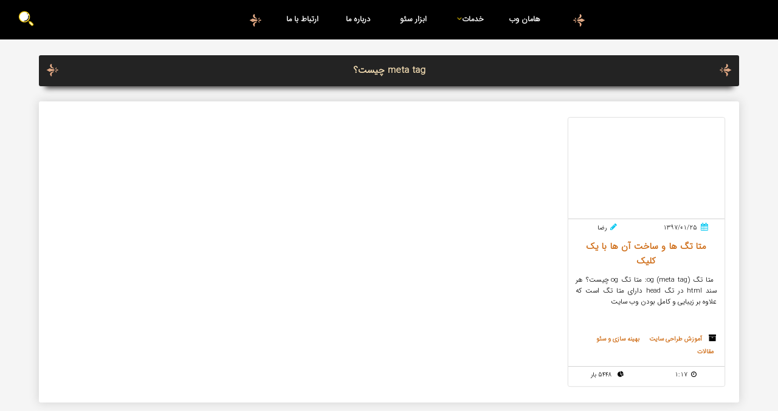

--- FILE ---
content_type: text/html; charset=UTF-8
request_url: https://hamanweb.ir/tag/meta-tag-%DA%86%DB%8C%D8%B3%D8%AA%D8%9F/
body_size: 10897
content:
<!DOCTYPE html>
<html lang="fa" dir="rtl">
<!--[if IE]><html id="gt-ie8" lang="fa" dir="rtl"><![endif]-->
<head>
<meta name="viewport" content="width=device-width, initial-scale=1.0"/>
<meta charset="UTF-8" />
<title>meta tag چیست؟ | تیم طراحی سایت هامان وب</title>
<meta name="description" content=" &nbsp;متا تگ og (meta tag): متا تگ og چیست؟ هر سند html در تگ head دارای متا تگ است که علاوه بر زیبایی و کامل بودن وب سایتmeta tag چیست؟ " />
<meta name="googlebot" content="noarchive" />
<meta property="og:locale" content="fa_IR" />
<meta property="og:type" content="website" />
<meta property="og:title" content="meta tag چیست؟" />
<meta property="og:description" content="&nbsp;متا تگ og (meta tag): متا تگ og چیست؟ هر سند html در تگ head دارای متا تگ است که علاوه بر زیبایی و کامل بودن وب سایتmeta tag چیست؟ | hamanweb " />
<meta property="og:url" content="https://www.hamanweb.ir/tag/meta tag چیست؟/" />
<meta property="og:site_name" content="هامان وب" />
<meta property="og:image" content="https://hamanweb.ir/wp-content/themes/haman_theme/image/logo1.jpg" />
<meta name="twitter:card" content="summary" />
<meta name="twitter:site" content="@Hamanweb" />
<meta name="twitter:title" content="meta tag چیست؟" />
<meta name="twitter:description" content="&nbsp;متا تگ og (meta tag): متا تگ og چیست؟ هر سند html در تگ head دارای متا تگ است که علاوه بر زیبایی و کامل بودن وب سایتmeta tag چیست؟| hamanweb" />
<link rel="alternate" hreflang="fa" href="https://www.hamanweb.ir/tag/meta tag چیست؟/" />
<link rel="icon" type="image/png" sizes="36x36" href="/android-icon-36x36.png" />
	<script>
  window.dataLayer = window.dataLayer || [];
  function gtag(){dataLayer.push(arguments);}
  gtag('js', new Date());
  gtag('config', 'UA-127574201-3');
</script>
<meta name='robots' content='index, follow, max-image-preview:large, max-snippet:-1, max-video-preview:-1' />

	<!-- This site is optimized with the Yoast SEO Premium plugin v16.9 (Yoast SEO v25.5) - https://yoast.com/wordpress/plugins/seo/ -->
	<link rel="canonical" href="https://hamanweb.ir/tag/meta-tag-چیست؟/" />
	<meta property="og:locale" content="fa_IR" />
	<meta property="og:type" content="article" />
	<meta property="og:title" content="بایگانی‌های meta tag چیست؟" />
	<meta property="og:url" content="https://hamanweb.ir/tag/meta-tag-چیست؟/" />
	<meta property="og:site_name" content="طراحی وب | طراحی وب سایت | طراحی سایت | سئو | هامان وب" />
	<meta name="twitter:card" content="summary_large_image" />
	<meta name="twitter:site" content="@Hamanweb" />
	<script type="application/ld+json" class="yoast-schema-graph">{"@context":"https://schema.org","@graph":[{"@type":"CollectionPage","@id":"https://hamanweb.ir/tag/meta-tag-%da%86%db%8c%d8%b3%d8%aa%d8%9f/","url":"https://hamanweb.ir/tag/meta-tag-%da%86%db%8c%d8%b3%d8%aa%d8%9f/","name":"بایگانی‌های meta tag چیست؟ - طراحی وب | طراحی وب سایت | طراحی سایت | سئو | هامان وب","isPartOf":{"@id":"https://hamanweb.ir/#website"},"primaryImageOfPage":{"@id":"https://hamanweb.ir/tag/meta-tag-%da%86%db%8c%d8%b3%d8%aa%d8%9f/#primaryimage"},"image":{"@id":"https://hamanweb.ir/tag/meta-tag-%da%86%db%8c%d8%b3%d8%aa%d8%9f/#primaryimage"},"thumbnailUrl":"https://hamanweb.ir/wp-content/uploads/2018/04/meta-articels-pic.jpg","breadcrumb":{"@id":"https://hamanweb.ir/tag/meta-tag-%da%86%db%8c%d8%b3%d8%aa%d8%9f/#breadcrumb"},"inLanguage":"fa-IR"},{"@type":"ImageObject","inLanguage":"fa-IR","@id":"https://hamanweb.ir/tag/meta-tag-%da%86%db%8c%d8%b3%d8%aa%d8%9f/#primaryimage","url":"https://hamanweb.ir/wp-content/uploads/2018/04/meta-articels-pic.jpg","contentUrl":"https://hamanweb.ir/wp-content/uploads/2018/04/meta-articels-pic.jpg","width":300,"height":250,"caption":"metatags"},{"@type":"BreadcrumbList","@id":"https://hamanweb.ir/tag/meta-tag-%da%86%db%8c%d8%b3%d8%aa%d8%9f/#breadcrumb","itemListElement":[{"@type":"ListItem","position":1,"name":"هامان وب","item":"https://hamanweb.ir/"},{"@type":"ListItem","position":2,"name":"meta tag چیست؟"}]},{"@type":"WebSite","@id":"https://hamanweb.ir/#website","url":"https://hamanweb.ir/","name":"طراحی وب | طراحی وب سایت | طراحی سایت | سئو | هامان وب","description":"هامان وب یک وب سایت تجاری برای : انجام پروژه های طراحی وب سایت، آموزش طراحی وب سایت، مرجعی برای قیمت طراحی سایت و مجری پروژه های ICT می باشد.","publisher":{"@id":"https://hamanweb.ir/#organization"},"potentialAction":[{"@type":"SearchAction","target":{"@type":"EntryPoint","urlTemplate":"https://hamanweb.ir/?s={search_term_string}"},"query-input":{"@type":"PropertyValueSpecification","valueRequired":true,"valueName":"search_term_string"}}],"inLanguage":"fa-IR"},{"@type":"Organization","@id":"https://hamanweb.ir/#organization","name":"طراحی سایت هامان وب","url":"https://hamanweb.ir/","logo":{"@type":"ImageObject","inLanguage":"fa-IR","@id":"https://hamanweb.ir/#/schema/logo/image/","url":"https://hamanweb.ir/wp-content/uploads/2020/01/logo11.png","contentUrl":"https://hamanweb.ir/wp-content/uploads/2020/01/logo11.png","width":200,"height":200,"caption":"طراحی سایت هامان وب"},"image":{"@id":"https://hamanweb.ir/#/schema/logo/image/"},"sameAs":["https://www.facebook.com/hamanwebb/","https://x.com/Hamanweb","https://www.instagram.com/hamanweb/","https://www.pinterest.com/hamanweb/"]}]}</script>
	<!-- / Yoast SEO Premium plugin. -->


<link href='https://fonts.gstatic.com' crossorigin rel='preconnect' />
<link rel="alternate" type="application/rss+xml" title="طراحی وب | طراحی وب سایت | طراحی سایت | سئو | هامان وب &raquo; meta tag چیست؟ خوراک برچسب" href="https://hamanweb.ir/tag/meta-tag-%da%86%db%8c%d8%b3%d8%aa%d8%9f/feed/" />
<style id='wp-img-auto-sizes-contain-inline-css' type='text/css'>
img:is([sizes=auto i],[sizes^="auto," i]){contain-intrinsic-size:3000px 1500px}
/*# sourceURL=wp-img-auto-sizes-contain-inline-css */
</style>
<style id='wp-emoji-styles-inline-css' type='text/css'>

	img.wp-smiley, img.emoji {
		display: inline !important;
		border: none !important;
		box-shadow: none !important;
		height: 1em !important;
		width: 1em !important;
		margin: 0 0.07em !important;
		vertical-align: -0.1em !important;
		background: none !important;
		padding: 0 !important;
	}
/*# sourceURL=wp-emoji-styles-inline-css */
</style>
<style id='classic-theme-styles-inline-css' type='text/css'>
/*! This file is auto-generated */
.wp-block-button__link{color:#fff;background-color:#32373c;border-radius:9999px;box-shadow:none;text-decoration:none;padding:calc(.667em + 2px) calc(1.333em + 2px);font-size:1.125em}.wp-block-file__button{background:#32373c;color:#fff;text-decoration:none}
/*# sourceURL=/wp-includes/css/classic-themes.min.css */
</style>
<link data-minify="1" rel='stylesheet' id='style-css' href='https://hamanweb.ir/wp-content/cache/min/1/wp-content/themes/Hamanweb/style-81898b963676f81f8b4b5617fea24b53.css' type='text/css' media='all' />
<link data-minify="1" rel='stylesheet' id='styles-css' href='https://hamanweb.ir/wp-content/cache/min/1/wp-content/themes/Hamanweb/css/font-awesome.min-1e0e775c21fef43f4b79e57a8df43c8b.css' type='text/css' media='all' />
<script data-minify="1" type="text/javascript" src="https://hamanweb.ir/wp-content/cache/min/1/wp-content/themes/Hamanweb/js/aos-6da6835d312e1cf36fecd0a75c2fcc54.js" id="hwjs-js"></script>
<link rel="https://api.w.org/" href="https://hamanweb.ir/wp-json/" /><link rel="alternate" title="JSON" type="application/json" href="https://hamanweb.ir/wp-json/wp/v2/tags/109" /><link rel="EditURI" type="application/rsd+xml" title="RSD" href="https://hamanweb.ir/xmlrpc.php?rsd" />

		<style type="text/css" id="wp-custom-css">
			body{overflow-x:hidden;}		</style>
		<noscript><style id="rocket-lazyload-nojs-css">.rll-youtube-player, [data-lazy-src]{display:none !important;}</style></noscript><style id='global-styles-inline-css' type='text/css'>
:root{--wp--preset--aspect-ratio--square: 1;--wp--preset--aspect-ratio--4-3: 4/3;--wp--preset--aspect-ratio--3-4: 3/4;--wp--preset--aspect-ratio--3-2: 3/2;--wp--preset--aspect-ratio--2-3: 2/3;--wp--preset--aspect-ratio--16-9: 16/9;--wp--preset--aspect-ratio--9-16: 9/16;--wp--preset--color--black: #000000;--wp--preset--color--cyan-bluish-gray: #abb8c3;--wp--preset--color--white: #ffffff;--wp--preset--color--pale-pink: #f78da7;--wp--preset--color--vivid-red: #cf2e2e;--wp--preset--color--luminous-vivid-orange: #ff6900;--wp--preset--color--luminous-vivid-amber: #fcb900;--wp--preset--color--light-green-cyan: #7bdcb5;--wp--preset--color--vivid-green-cyan: #00d084;--wp--preset--color--pale-cyan-blue: #8ed1fc;--wp--preset--color--vivid-cyan-blue: #0693e3;--wp--preset--color--vivid-purple: #9b51e0;--wp--preset--gradient--vivid-cyan-blue-to-vivid-purple: linear-gradient(135deg,rgb(6,147,227) 0%,rgb(155,81,224) 100%);--wp--preset--gradient--light-green-cyan-to-vivid-green-cyan: linear-gradient(135deg,rgb(122,220,180) 0%,rgb(0,208,130) 100%);--wp--preset--gradient--luminous-vivid-amber-to-luminous-vivid-orange: linear-gradient(135deg,rgb(252,185,0) 0%,rgb(255,105,0) 100%);--wp--preset--gradient--luminous-vivid-orange-to-vivid-red: linear-gradient(135deg,rgb(255,105,0) 0%,rgb(207,46,46) 100%);--wp--preset--gradient--very-light-gray-to-cyan-bluish-gray: linear-gradient(135deg,rgb(238,238,238) 0%,rgb(169,184,195) 100%);--wp--preset--gradient--cool-to-warm-spectrum: linear-gradient(135deg,rgb(74,234,220) 0%,rgb(151,120,209) 20%,rgb(207,42,186) 40%,rgb(238,44,130) 60%,rgb(251,105,98) 80%,rgb(254,248,76) 100%);--wp--preset--gradient--blush-light-purple: linear-gradient(135deg,rgb(255,206,236) 0%,rgb(152,150,240) 100%);--wp--preset--gradient--blush-bordeaux: linear-gradient(135deg,rgb(254,205,165) 0%,rgb(254,45,45) 50%,rgb(107,0,62) 100%);--wp--preset--gradient--luminous-dusk: linear-gradient(135deg,rgb(255,203,112) 0%,rgb(199,81,192) 50%,rgb(65,88,208) 100%);--wp--preset--gradient--pale-ocean: linear-gradient(135deg,rgb(255,245,203) 0%,rgb(182,227,212) 50%,rgb(51,167,181) 100%);--wp--preset--gradient--electric-grass: linear-gradient(135deg,rgb(202,248,128) 0%,rgb(113,206,126) 100%);--wp--preset--gradient--midnight: linear-gradient(135deg,rgb(2,3,129) 0%,rgb(40,116,252) 100%);--wp--preset--font-size--small: 13px;--wp--preset--font-size--medium: 20px;--wp--preset--font-size--large: 36px;--wp--preset--font-size--x-large: 42px;--wp--preset--spacing--20: 0.44rem;--wp--preset--spacing--30: 0.67rem;--wp--preset--spacing--40: 1rem;--wp--preset--spacing--50: 1.5rem;--wp--preset--spacing--60: 2.25rem;--wp--preset--spacing--70: 3.38rem;--wp--preset--spacing--80: 5.06rem;--wp--preset--shadow--natural: 6px 6px 9px rgba(0, 0, 0, 0.2);--wp--preset--shadow--deep: 12px 12px 50px rgba(0, 0, 0, 0.4);--wp--preset--shadow--sharp: 6px 6px 0px rgba(0, 0, 0, 0.2);--wp--preset--shadow--outlined: 6px 6px 0px -3px rgb(255, 255, 255), 6px 6px rgb(0, 0, 0);--wp--preset--shadow--crisp: 6px 6px 0px rgb(0, 0, 0);}:where(.is-layout-flex){gap: 0.5em;}:where(.is-layout-grid){gap: 0.5em;}body .is-layout-flex{display: flex;}.is-layout-flex{flex-wrap: wrap;align-items: center;}.is-layout-flex > :is(*, div){margin: 0;}body .is-layout-grid{display: grid;}.is-layout-grid > :is(*, div){margin: 0;}:where(.wp-block-columns.is-layout-flex){gap: 2em;}:where(.wp-block-columns.is-layout-grid){gap: 2em;}:where(.wp-block-post-template.is-layout-flex){gap: 1.25em;}:where(.wp-block-post-template.is-layout-grid){gap: 1.25em;}.has-black-color{color: var(--wp--preset--color--black) !important;}.has-cyan-bluish-gray-color{color: var(--wp--preset--color--cyan-bluish-gray) !important;}.has-white-color{color: var(--wp--preset--color--white) !important;}.has-pale-pink-color{color: var(--wp--preset--color--pale-pink) !important;}.has-vivid-red-color{color: var(--wp--preset--color--vivid-red) !important;}.has-luminous-vivid-orange-color{color: var(--wp--preset--color--luminous-vivid-orange) !important;}.has-luminous-vivid-amber-color{color: var(--wp--preset--color--luminous-vivid-amber) !important;}.has-light-green-cyan-color{color: var(--wp--preset--color--light-green-cyan) !important;}.has-vivid-green-cyan-color{color: var(--wp--preset--color--vivid-green-cyan) !important;}.has-pale-cyan-blue-color{color: var(--wp--preset--color--pale-cyan-blue) !important;}.has-vivid-cyan-blue-color{color: var(--wp--preset--color--vivid-cyan-blue) !important;}.has-vivid-purple-color{color: var(--wp--preset--color--vivid-purple) !important;}.has-black-background-color{background-color: var(--wp--preset--color--black) !important;}.has-cyan-bluish-gray-background-color{background-color: var(--wp--preset--color--cyan-bluish-gray) !important;}.has-white-background-color{background-color: var(--wp--preset--color--white) !important;}.has-pale-pink-background-color{background-color: var(--wp--preset--color--pale-pink) !important;}.has-vivid-red-background-color{background-color: var(--wp--preset--color--vivid-red) !important;}.has-luminous-vivid-orange-background-color{background-color: var(--wp--preset--color--luminous-vivid-orange) !important;}.has-luminous-vivid-amber-background-color{background-color: var(--wp--preset--color--luminous-vivid-amber) !important;}.has-light-green-cyan-background-color{background-color: var(--wp--preset--color--light-green-cyan) !important;}.has-vivid-green-cyan-background-color{background-color: var(--wp--preset--color--vivid-green-cyan) !important;}.has-pale-cyan-blue-background-color{background-color: var(--wp--preset--color--pale-cyan-blue) !important;}.has-vivid-cyan-blue-background-color{background-color: var(--wp--preset--color--vivid-cyan-blue) !important;}.has-vivid-purple-background-color{background-color: var(--wp--preset--color--vivid-purple) !important;}.has-black-border-color{border-color: var(--wp--preset--color--black) !important;}.has-cyan-bluish-gray-border-color{border-color: var(--wp--preset--color--cyan-bluish-gray) !important;}.has-white-border-color{border-color: var(--wp--preset--color--white) !important;}.has-pale-pink-border-color{border-color: var(--wp--preset--color--pale-pink) !important;}.has-vivid-red-border-color{border-color: var(--wp--preset--color--vivid-red) !important;}.has-luminous-vivid-orange-border-color{border-color: var(--wp--preset--color--luminous-vivid-orange) !important;}.has-luminous-vivid-amber-border-color{border-color: var(--wp--preset--color--luminous-vivid-amber) !important;}.has-light-green-cyan-border-color{border-color: var(--wp--preset--color--light-green-cyan) !important;}.has-vivid-green-cyan-border-color{border-color: var(--wp--preset--color--vivid-green-cyan) !important;}.has-pale-cyan-blue-border-color{border-color: var(--wp--preset--color--pale-cyan-blue) !important;}.has-vivid-cyan-blue-border-color{border-color: var(--wp--preset--color--vivid-cyan-blue) !important;}.has-vivid-purple-border-color{border-color: var(--wp--preset--color--vivid-purple) !important;}.has-vivid-cyan-blue-to-vivid-purple-gradient-background{background: var(--wp--preset--gradient--vivid-cyan-blue-to-vivid-purple) !important;}.has-light-green-cyan-to-vivid-green-cyan-gradient-background{background: var(--wp--preset--gradient--light-green-cyan-to-vivid-green-cyan) !important;}.has-luminous-vivid-amber-to-luminous-vivid-orange-gradient-background{background: var(--wp--preset--gradient--luminous-vivid-amber-to-luminous-vivid-orange) !important;}.has-luminous-vivid-orange-to-vivid-red-gradient-background{background: var(--wp--preset--gradient--luminous-vivid-orange-to-vivid-red) !important;}.has-very-light-gray-to-cyan-bluish-gray-gradient-background{background: var(--wp--preset--gradient--very-light-gray-to-cyan-bluish-gray) !important;}.has-cool-to-warm-spectrum-gradient-background{background: var(--wp--preset--gradient--cool-to-warm-spectrum) !important;}.has-blush-light-purple-gradient-background{background: var(--wp--preset--gradient--blush-light-purple) !important;}.has-blush-bordeaux-gradient-background{background: var(--wp--preset--gradient--blush-bordeaux) !important;}.has-luminous-dusk-gradient-background{background: var(--wp--preset--gradient--luminous-dusk) !important;}.has-pale-ocean-gradient-background{background: var(--wp--preset--gradient--pale-ocean) !important;}.has-electric-grass-gradient-background{background: var(--wp--preset--gradient--electric-grass) !important;}.has-midnight-gradient-background{background: var(--wp--preset--gradient--midnight) !important;}.has-small-font-size{font-size: var(--wp--preset--font-size--small) !important;}.has-medium-font-size{font-size: var(--wp--preset--font-size--medium) !important;}.has-large-font-size{font-size: var(--wp--preset--font-size--large) !important;}.has-x-large-font-size{font-size: var(--wp--preset--font-size--x-large) !important;}
/*# sourceURL=global-styles-inline-css */
</style>
</head>
<body>
<header class="hw-header-other">
	<section class="hw-upper">
	<div class="hw-header-logo"><a href="https://hamanweb.com" ><img src="data:image/svg+xml,%3Csvg%20xmlns='http://www.w3.org/2000/svg'%20viewBox='0%200%20120%2056'%3E%3C/svg%3E" width="120" height="56"  alt="تیم طراحی سایت مهندسی هامان وب" title="طراحی وب سایت هامان وب" data-lazy-src="https://hamanweb.ir/wp-content/themes/Hamanweb/image/name.png" /><noscript><img src="https://hamanweb.ir/wp-content/themes/Hamanweb/image/name.png" width="120" height="56"  alt="تیم طراحی سایت مهندسی هامان وب" title="طراحی وب سایت هامان وب" /></noscript></a></div>
	<nav class="hw-main-list hw-main-list-desc">
	<ul id="menu-%d9%81%d9%87%d8%b1%d8%b3%d8%aa-%d8%a7%d8%b5%d9%84%db%8c" class=""><li id="menu-item-53" class="menu-item menu-item-type-custom menu-item-object-custom menu-item-home menu-item-53"><a href="https://hamanweb.ir">هامان وب</a></li>
<li id="menu-item-2059" class="menu-item menu-item-type-custom menu-item-object-custom menu-item-has-children menu-item-2059"><a>خدمات <i class="fa fa-angle-down" style="animation: cover 1.3s infinite;color:gold" aria-hidden="true"></i></a>
<ul class="sub-menu">
	<li id="menu-item-2433" class="menu-item menu-item-type-custom menu-item-object-custom menu-item-has-children menu-item-2433"><a><i class="fa fa-globe" aria-hidden="true" style="color: rgba(68,184,67,1.00);"> </i> طراحی وب سایت</a>
	<ul class="sub-menu">
		<li id="menu-item-2156" class="menu-item menu-item-type-post_type menu-item-object-page menu-item-2156"><a href="https://hamanweb.ir/%d9%82%db%8c%d9%85%d8%aa-%d8%b7%d8%b1%d8%a7%d8%ad%db%8c-%d8%b3%d8%a7%db%8c%d8%aa-%d8%ad%d8%b1%d9%81%d9%87-%d8%a7%db%8c/">قیمت طراحی وب سایت</a></li>
		<li id="menu-item-2134" class="menu-item menu-item-type-custom menu-item-object-custom menu-item-2134"><a href="https://hamanweb.ir/%d9%82%db%8c%d9%85%d8%aa-%d8%b7%d8%b1%d8%a7%d8%ad%db%8c-%d8%b3%d8%a7%db%8c%d8%aa-%d8%ad%d8%b1%d9%81%d9%87-%d8%a7%db%8c/#calc-price">محاسبه قیمت طراحی سایت</a></li>
		<li id="menu-item-2154" class="menu-item menu-item-type-post_type menu-item-object-page menu-item-2154"><a href="https://hamanweb.ir/%d8%b7%d8%b1%d8%a7%d8%ad%db%8c-%d8%b3%d8%a7%db%8c%d8%aa-%d8%a7%d8%b1%d8%b2%d8%a7%d9%86/">طراحی سایت ارزان قیمت</a></li>
		<li id="menu-item-2135" class="menu-item menu-item-type-custom menu-item-object-custom menu-item-2135"><a href="https://hamanweb.ir/طراحی-سایت-ارزان/#plans">طرح های پیشنهادی</a></li>
		<li id="menu-item-37" class="menu-item menu-item-type-post_type menu-item-object-page menu-item-37"><a href="https://hamanweb.ir/%d8%b7%d8%b1%d8%a7%d8%ad%db%8c-%d9%84%d9%88%da%af%d9%88-%d8%af%d8%b1-%d9%85%d8%b4%d9%87%d8%af/">طراحی گرافیک</a></li>
	</ul>
</li>
	<li id="menu-item-2081" class="menu-item menu-item-type-taxonomy menu-item-object-projects menu-item-has-children menu-item-2081"><a href="https://hamanweb.ir/projects/%d9%be%d8%b1%d9%88%da%98%d9%87-%d9%87%d8%a7/"><i class="fa fa-tablet" aria-hidden="true" style="color:rgba(62,190,244,1.00);"></i> پروژه ها</a>
	<ul class="sub-menu">
		<li id="menu-item-2435" class="menu-item menu-item-type-taxonomy menu-item-object-projects menu-item-2435"><a href="https://hamanweb.ir/projects/%d8%b7%d8%b1%d8%a7%d8%ad%db%8c-%d8%b3%d8%a7%db%8c%d8%aa-%d9%81%d8%b1%d9%88%d8%b4%da%af%d8%a7%d9%87%db%8c/">طراحی سایت فروشگاهی</a></li>
		<li id="menu-item-2437" class="menu-item menu-item-type-taxonomy menu-item-object-projects menu-item-2437"><a href="https://hamanweb.ir/projects/%d8%b7%d8%b1%d8%a7%d8%ad%db%8c-%d8%b3%d8%a7%db%8c%d8%aa-%d8%a7%d8%ae%d8%aa%d8%b5%d8%a7%d8%b5%db%8c/">طراحی سایت اختصاصی</a></li>
		<li id="menu-item-2434" class="menu-item menu-item-type-taxonomy menu-item-object-projects menu-item-2434"><a href="https://hamanweb.ir/projects/%d8%b7%d8%b1%d8%a7%d8%ad%db%8c-%d8%b3%d8%a7%db%8c%d8%aa-%d8%b4%d8%b1%da%a9%d8%aa%db%8c/">طراحی سایت شرکتی</a></li>
		<li id="menu-item-2436" class="menu-item menu-item-type-taxonomy menu-item-object-projects menu-item-2436"><a href="https://hamanweb.ir/projects/%d8%b7%d8%b1%d8%a7%d8%ad%db%8c-%d8%b3%d8%a7%db%8c%d8%aa-%d8%b4%d8%ae%d8%b5%db%8c/">طراحی سایت شخصی</a></li>
		<li id="menu-item-36" class="menu-item menu-item-type-post_type menu-item-object-page menu-item-36"><a href="https://hamanweb.ir/%d9%87%d9%88%d8%b4%d9%85%d9%86%d8%af-%d8%b3%d8%a7%d8%b2%db%8c-%d9%85%d9%86%d8%a7%d8%b2%d9%84/">هوشمند سازی</a></li>
	</ul>
</li>
	<li id="menu-item-2086" class="menu-item menu-item-type-taxonomy menu-item-object-learns menu-item-has-children menu-item-2086"><a href="https://hamanweb.ir/learns/%d8%a2%d9%85%d9%88%d8%b2%d8%b4/"><i class="fa fa-pencil"> </i> آموزش مقدماتی</a>
	<ul class="sub-menu">
		<li id="menu-item-2088" class="menu-item menu-item-type-taxonomy menu-item-object-learns menu-item-2088"><a href="https://hamanweb.ir/learns/%d8%a2%d9%85%d9%88%d8%b2%d8%b4-html/">آموزش HTML</a></li>
		<li id="menu-item-2087" class="menu-item menu-item-type-taxonomy menu-item-object-learns menu-item-2087"><a href="https://hamanweb.ir/learns/%d8%a2%d9%85%d9%88%d8%b2%d8%b4-css/">آموزش CSS</a></li>
		<li id="menu-item-2089" class="menu-item menu-item-type-taxonomy menu-item-object-learns menu-item-2089"><a href="https://hamanweb.ir/learns/%d8%a2%d9%85%d9%88%d8%b2%d8%b4-js/">آموزش JS</a></li>
		<li id="menu-item-2090" class="menu-item menu-item-type-taxonomy menu-item-object-learns menu-item-2090"><a href="https://hamanweb.ir/learns/%d8%a2%d9%85%d9%88%d8%b2%d8%b4-php/">آموزش PHP</a></li>
	</ul>
</li>
	<li id="menu-item-2091" class="menu-item menu-item-type-taxonomy menu-item-object-category menu-item-has-children menu-item-2091"><a href="https://hamanweb.ir/category/articles/"><i class="fa fa-book" style="color:rgba(62,140,144,1.00)"></i> مقالات</a>
	<ul class="sub-menu">
		<li id="menu-item-2036" class="menu-item menu-item-type-taxonomy menu-item-object-category menu-item-2036"><a href="https://hamanweb.ir/category/articles/webdesign-learning/">آموزش طراحی وب سایت</a></li>
		<li id="menu-item-2037" class="menu-item menu-item-type-taxonomy menu-item-object-category menu-item-2037"><a href="https://hamanweb.ir/category/articles/seo/">بهینه سازی و سئو</a></li>
		<li id="menu-item-2038" class="menu-item menu-item-type-taxonomy menu-item-object-category menu-item-2038"><a href="https://hamanweb.ir/category/articles/wordpress-learning/">آموزش وردپرس</a></li>
		<li id="menu-item-2039" class="menu-item menu-item-type-taxonomy menu-item-object-category menu-item-2039"><a href="https://hamanweb.ir/category/articles/wordpress-plugins/">افزونه های وردپرس</a></li>
		<li id="menu-item-2092" class="menu-item menu-item-type-taxonomy menu-item-object-category menu-item-2092"><a href="https://hamanweb.ir/category/articles/security/">امنیت و دیباگ</a></li>
	</ul>
</li>
</ul>
</li>
<li id="menu-item-2395" class="menu-item menu-item-type-post_type menu-item-object-page menu-item-2395"><a href="https://hamanweb.ir/seo-analiser/">ابزار سئو</a></li>
<li id="menu-item-39" class="menu-item menu-item-type-post_type menu-item-object-page menu-item-39"><a href="https://hamanweb.ir/%d8%af%d8%b1%d8%a8%d8%a7%d8%b1%d9%87-%d9%85%d8%a7/">درباره ما</a></li>
<li id="menu-item-1494" class="menu-item menu-item-type-post_type menu-item-object-page menu-item-1494"><a href="https://hamanweb.ir/contact-us/">ارتباط با ما</a></li>
</ul>	</nav>
	<div class="hw-search">
		<form name="Form1" id="form" method="get" action="https://www.google.com/search"><input type="text" id="search_text" placeholder="چیه! سرچه دیگه ..." onclick="this.value = '';" name="q"><input type="hidden" name="sitesearch" value="https://hamanweb.ir"></form></div>
		<nav class="hw-main-list hw-main-list-mobile">
			<i class="fa fa-bars"></i>
		<ul id="menu-%d9%81%d9%87%d8%b1%d8%b3%d8%aa-%d8%a7%d8%b5%d9%84%db%8c-1" class=""><li class="menu-item menu-item-type-custom menu-item-object-custom menu-item-home menu-item-53"><a href="https://hamanweb.ir">هامان وب</a></li>
<li class="menu-item menu-item-type-custom menu-item-object-custom menu-item-has-children menu-item-2059"><a>خدمات <i class="fa fa-angle-down" style="animation: cover 1.3s infinite;color:gold" aria-hidden="true"></i></a>
<ul class="sub-menu">
	<li class="menu-item menu-item-type-custom menu-item-object-custom menu-item-has-children menu-item-2433"><a><i class="fa fa-globe" aria-hidden="true" style="color: rgba(68,184,67,1.00);"> </i> طراحی وب سایت</a>
	<ul class="sub-menu">
		<li class="menu-item menu-item-type-post_type menu-item-object-page menu-item-2156"><a href="https://hamanweb.ir/%d9%82%db%8c%d9%85%d8%aa-%d8%b7%d8%b1%d8%a7%d8%ad%db%8c-%d8%b3%d8%a7%db%8c%d8%aa-%d8%ad%d8%b1%d9%81%d9%87-%d8%a7%db%8c/">قیمت طراحی وب سایت</a></li>
		<li class="menu-item menu-item-type-custom menu-item-object-custom menu-item-2134"><a href="https://hamanweb.ir/%d9%82%db%8c%d9%85%d8%aa-%d8%b7%d8%b1%d8%a7%d8%ad%db%8c-%d8%b3%d8%a7%db%8c%d8%aa-%d8%ad%d8%b1%d9%81%d9%87-%d8%a7%db%8c/#calc-price">محاسبه قیمت طراحی سایت</a></li>
		<li class="menu-item menu-item-type-post_type menu-item-object-page menu-item-2154"><a href="https://hamanweb.ir/%d8%b7%d8%b1%d8%a7%d8%ad%db%8c-%d8%b3%d8%a7%db%8c%d8%aa-%d8%a7%d8%b1%d8%b2%d8%a7%d9%86/">طراحی سایت ارزان قیمت</a></li>
		<li class="menu-item menu-item-type-custom menu-item-object-custom menu-item-2135"><a href="https://hamanweb.ir/طراحی-سایت-ارزان/#plans">طرح های پیشنهادی</a></li>
		<li class="menu-item menu-item-type-post_type menu-item-object-page menu-item-37"><a href="https://hamanweb.ir/%d8%b7%d8%b1%d8%a7%d8%ad%db%8c-%d9%84%d9%88%da%af%d9%88-%d8%af%d8%b1-%d9%85%d8%b4%d9%87%d8%af/">طراحی گرافیک</a></li>
	</ul>
</li>
	<li class="menu-item menu-item-type-taxonomy menu-item-object-projects menu-item-has-children menu-item-2081"><a href="https://hamanweb.ir/projects/%d9%be%d8%b1%d9%88%da%98%d9%87-%d9%87%d8%a7/"><i class="fa fa-tablet" aria-hidden="true" style="color:rgba(62,190,244,1.00);"></i> پروژه ها</a>
	<ul class="sub-menu">
		<li class="menu-item menu-item-type-taxonomy menu-item-object-projects menu-item-2435"><a href="https://hamanweb.ir/projects/%d8%b7%d8%b1%d8%a7%d8%ad%db%8c-%d8%b3%d8%a7%db%8c%d8%aa-%d9%81%d8%b1%d9%88%d8%b4%da%af%d8%a7%d9%87%db%8c/">طراحی سایت فروشگاهی</a></li>
		<li class="menu-item menu-item-type-taxonomy menu-item-object-projects menu-item-2437"><a href="https://hamanweb.ir/projects/%d8%b7%d8%b1%d8%a7%d8%ad%db%8c-%d8%b3%d8%a7%db%8c%d8%aa-%d8%a7%d8%ae%d8%aa%d8%b5%d8%a7%d8%b5%db%8c/">طراحی سایت اختصاصی</a></li>
		<li class="menu-item menu-item-type-taxonomy menu-item-object-projects menu-item-2434"><a href="https://hamanweb.ir/projects/%d8%b7%d8%b1%d8%a7%d8%ad%db%8c-%d8%b3%d8%a7%db%8c%d8%aa-%d8%b4%d8%b1%da%a9%d8%aa%db%8c/">طراحی سایت شرکتی</a></li>
		<li class="menu-item menu-item-type-taxonomy menu-item-object-projects menu-item-2436"><a href="https://hamanweb.ir/projects/%d8%b7%d8%b1%d8%a7%d8%ad%db%8c-%d8%b3%d8%a7%db%8c%d8%aa-%d8%b4%d8%ae%d8%b5%db%8c/">طراحی سایت شخصی</a></li>
		<li class="menu-item menu-item-type-post_type menu-item-object-page menu-item-36"><a href="https://hamanweb.ir/%d9%87%d9%88%d8%b4%d9%85%d9%86%d8%af-%d8%b3%d8%a7%d8%b2%db%8c-%d9%85%d9%86%d8%a7%d8%b2%d9%84/">هوشمند سازی</a></li>
	</ul>
</li>
	<li class="menu-item menu-item-type-taxonomy menu-item-object-learns menu-item-has-children menu-item-2086"><a href="https://hamanweb.ir/learns/%d8%a2%d9%85%d9%88%d8%b2%d8%b4/"><i class="fa fa-pencil"> </i> آموزش مقدماتی</a>
	<ul class="sub-menu">
		<li class="menu-item menu-item-type-taxonomy menu-item-object-learns menu-item-2088"><a href="https://hamanweb.ir/learns/%d8%a2%d9%85%d9%88%d8%b2%d8%b4-html/">آموزش HTML</a></li>
		<li class="menu-item menu-item-type-taxonomy menu-item-object-learns menu-item-2087"><a href="https://hamanweb.ir/learns/%d8%a2%d9%85%d9%88%d8%b2%d8%b4-css/">آموزش CSS</a></li>
		<li class="menu-item menu-item-type-taxonomy menu-item-object-learns menu-item-2089"><a href="https://hamanweb.ir/learns/%d8%a2%d9%85%d9%88%d8%b2%d8%b4-js/">آموزش JS</a></li>
		<li class="menu-item menu-item-type-taxonomy menu-item-object-learns menu-item-2090"><a href="https://hamanweb.ir/learns/%d8%a2%d9%85%d9%88%d8%b2%d8%b4-php/">آموزش PHP</a></li>
	</ul>
</li>
	<li class="menu-item menu-item-type-taxonomy menu-item-object-category menu-item-has-children menu-item-2091"><a href="https://hamanweb.ir/category/articles/"><i class="fa fa-book" style="color:rgba(62,140,144,1.00)"></i> مقالات</a>
	<ul class="sub-menu">
		<li class="menu-item menu-item-type-taxonomy menu-item-object-category menu-item-2036"><a href="https://hamanweb.ir/category/articles/webdesign-learning/">آموزش طراحی وب سایت</a></li>
		<li class="menu-item menu-item-type-taxonomy menu-item-object-category menu-item-2037"><a href="https://hamanweb.ir/category/articles/seo/">بهینه سازی و سئو</a></li>
		<li class="menu-item menu-item-type-taxonomy menu-item-object-category menu-item-2038"><a href="https://hamanweb.ir/category/articles/wordpress-learning/">آموزش وردپرس</a></li>
		<li class="menu-item menu-item-type-taxonomy menu-item-object-category menu-item-2039"><a href="https://hamanweb.ir/category/articles/wordpress-plugins/">افزونه های وردپرس</a></li>
		<li class="menu-item menu-item-type-taxonomy menu-item-object-category menu-item-2092"><a href="https://hamanweb.ir/category/articles/security/">امنیت و دیباگ</a></li>
	</ul>
</li>
</ul>
</li>
<li class="menu-item menu-item-type-post_type menu-item-object-page menu-item-2395"><a href="https://hamanweb.ir/seo-analiser/">ابزار سئو</a></li>
<li class="menu-item menu-item-type-post_type menu-item-object-page menu-item-39"><a href="https://hamanweb.ir/%d8%af%d8%b1%d8%a8%d8%a7%d8%b1%d9%87-%d9%85%d8%a7/">درباره ما</a></li>
<li class="menu-item menu-item-type-post_type menu-item-object-page menu-item-1494"><a href="https://hamanweb.ir/contact-us/">ارتباط با ما</a></li>
</ul>	</nav>
	</section></header>
<main class="archive">
	<section class="archive-cat">
		<div class="category-article">
		<h1 class="tag-title-article-incategory-article">
			meta tag چیست؟		</h1>
		</div>
	</section>
	<section class="archive-container">	
	    <div class="archive-posts"><div class="image-posts"><a href="https://hamanweb.ir/metatags/">	<img width="180" height="150" src="data:image/svg+xml,%3Csvg%20xmlns='http://www.w3.org/2000/svg'%20viewBox='0%200%20180%20150'%3E%3C/svg%3E" class="attachment-medium size-medium wp-post-image" alt="metatags" decoding="async" data-lazy-src="https://hamanweb.ir/wp-content/uploads/2018/04/meta-articels-pic-300x250.jpg" /><noscript><img width="180" height="150" src="https://hamanweb.ir/wp-content/uploads/2018/04/meta-articels-pic-300x250.jpg" class="attachment-medium size-medium wp-post-image" alt="metatags" decoding="async" /></noscript></a></div><div class="auther-update-posts"><span title="تاریخ انتشار"><i class="fa fa-calendar" aria-hidden="true"></i>1397/01/25</span><span title="نویسنده"><i class="fa fa-pencil" aria-hidden="true"></i>رضا</span></div><div class="title-posts"><a href="https://hamanweb.ir/metatags/"><h3>متا تگ ها و ساخت آن ها با یک کلیک</h3></a></div><div class="content-posts"><p>&nbsp;متا تگ og (meta tag): متا تگ og چیست؟ هر سند html در تگ head دارای متا تگ است که علاوه بر زیبایی و کامل بودن وب سایت</p>
</div><div class="category-posts"><i class="fa fa-archive" aria-hidden="true"></i><a href="https://hamanweb.ir/category/articles/webdesign-learning/" rel="category tag">آموزش طراحی سایت</a> <a href="https://hamanweb.ir/category/articles/seo/" rel="category tag">بهینه سازی و سئو</a> <a href="https://hamanweb.ir/category/articles/" rel="category tag">مقالات</a></div><div class="read-view-posts"><span title="زمان مطالعه"><i class="fa fa-clock-o" aria-hidden="true"></i>1:17</span><span title="تعداد بازدید"><i class="fa fa-pie-chart" aria-hidden="true"></i> 5448 بار</span></div></div><div class="clearfix"></div>
	</section>
	<section class="archive-navigation"><div class="wp-pagenavi"></div></section>    <div class="archive-posts" style="display:none"><div class="image-posts"><a href="https://hamanweb.ir/metatags/">	<img width="180" height="150" src="data:image/svg+xml,%3Csvg%20xmlns='http://www.w3.org/2000/svg'%20viewBox='0%200%20180%20150'%3E%3C/svg%3E" class="attachment-medium size-medium wp-post-image" alt="metatags" decoding="async" data-lazy-src="https://hamanweb.ir/wp-content/uploads/2018/04/meta-articels-pic-300x250.jpg" /><noscript><img width="180" height="150" src="https://hamanweb.ir/wp-content/uploads/2018/04/meta-articels-pic-300x250.jpg" class="attachment-medium size-medium wp-post-image" alt="metatags" decoding="async" /></noscript></a></div><div class="auther-update-posts"><span title="تاریخ انتشار"><i class="fa fa-calendar" aria-hidden="true"></i>1397/01/25</span><span title="نویسنده"><i class="fa fa-pencil" aria-hidden="true"></i>رضا</span></div><div class="title-posts"><a href="https://hamanweb.ir/metatags/"><h3>متا تگ ها و ساخت آن ها با یک کلیک</h3></a></div><div class="content-posts"><p>&nbsp;متا تگ og (meta tag): متا تگ og چیست؟ هر سند html در تگ head دارای متا تگ است که علاوه بر زیبایی و کامل بودن وب سایت</p>
</div><div class="category-posts"><i class="fa fa-archive" aria-hidden="true"></i><a href="https://hamanweb.ir/category/articles/webdesign-learning/" rel="category tag">آموزش طراحی سایت</a> <a href="https://hamanweb.ir/category/articles/seo/" rel="category tag">بهینه سازی و سئو</a> <a href="https://hamanweb.ir/category/articles/" rel="category tag">مقالات</a></div><div class="read-view-posts"><span title="زمان مطالعه"><i class="fa fa-clock-o" aria-hidden="true"></i>1:17</span><span title="تعداد بازدید"><i class="fa fa-pie-chart" aria-hidden="true"></i> 5448 بار</span></div></div><div class="clearfix"></div>
	</section></main>
<div id="form-connect">
     <span onclick="funcclose()"><i class="fa fa-close"></i></span>
		<p><label for="Name">نام و نام خانوادگی </label><input type="text" name="Name" id="Name" required></p>
		<p><label for="Email">ایمیل </label><input type="email" name="Email" id="Email" pattern="[a-z0-9._%+-]+@[a-z0-9.-]+\.[a-z]{2,3}$" required></p>
		<p><label for="Phone">شماره همراه </label><input type="text" name="Phone" id="Phone"></p>
		<p><label for="select-name">موضوع </label><select name="select-name" id="select-name" >
	          <option value="web-design"> طراحی سایت حرفه ای</option>
		  <option value="low-webdesign-price">طراحی سایت ارزان</option>
	          <option value="graphic-design">طراحی  گرافیک</option>
	          <option value="smart-home">هوشمند سازی</option>
                </select></p>
		<p><label for="Text">توضیحات </label><textarea name="Text" id="Text" cols="60" rows="10" required></textarea></p>
                <input type="submit" name="submit" value="ثبت" onclick="loadform()">

<p id="demo"></p></div>
<footer>
	<section>
		<div class="footer-content footer1th"><h4>مختصری از هامان وب</h4><p><strong>تیم مهندسی هـامـان </strong>در سال 1396 کار خود را در حوزه طراحی وب سایت و انجام پروژه های نوین ICT در شهر مقدس مشهد شروع کرد.<br><img src="data:image/svg+xml,%3Csvg%20xmlns='http://www.w3.org/2000/svg'%20viewBox='0%200%200%200'%3E%3C/svg%3E" alt="logo hamanweb" data-lazy-src="https://hamanweb.ir/wp-content/themes/Hamanweb/image/logo1.png"/><noscript><img src="https://hamanweb.ir/wp-content/themes/Hamanweb/image/logo1.png" alt="logo hamanweb"/></noscript><br> با خلق ایده های نو و پشتکار در خدمت شما هستیم. </p><br></div>
		<div class="footer-content footer2th"><h4>تازه ترین مقالات</h4>
		<p><a href="https://hamanweb.ir/flamingo-plugin-save-data/">ذخیره سازی پیامهای فرم تماس7با افزونه فلامینگو </a></p><p><a href="https://hamanweb.ir/html-to-wordpress-theme/">آموزش تبدیل قالب html به قالب وردپرس </a></p><p><a href="https://hamanweb.ir/panda-google-algorithms/">الگوریتم پاندا گوگل چیست ؟ چه تاثیری بر سئو دارد ؟ </a></p><p><a href="https://hamanweb.ir/host-and-domain/">خرید هاست و دامین مناسب </a></p><p><a href="https://hamanweb.ir/%d8%b7%d8%b1%d8%a7%d8%ad%db%8c-%d8%ae%d8%aa%d8%b5%d8%a7%d8%b5%db%8c/">طراحی سایت اختصاصی | طراحی فروشگاه اینترنتی </a></p><p><a href="https://hamanweb.ir/penguin-google-algorithm/">الگوریتم پنگوئن گوگل چیست ؟ </a></p><p><a href="https://hamanweb.ir/ui-and-ux/">نقش UX و UI در طراحی وب سایت </a></p>		</div>
		<div id="contact-number" class="footer-content footer3th"><h4>تماس با ما :</h4><p><a href="tel:05137134577">05137134577</a> &nbsp;&nbsp;&nbsp;&nbsp;&nbsp; <i class="fa fa-mobile" aria-hidden="true"></i><br><a href="tel:09376808058">09376808058</a>&nbsp;&nbsp;&nbsp;&nbsp;&nbsp;&nbsp; <i class="fa fa-mobile" aria-hidden="true"></i><br><a href="tel:09159812817">09159812817</a> &nbsp;&nbsp;&nbsp;&nbsp;&nbsp;  <i class="fa fa-mobile" aria-hidden="true"></i><br></p><p><span id="cont" onclick="showform()"> درخواست تماس &nbsp;&nbsp;<i class="fa fa-phone" aria-hidden="true"></i></span></p><br><p><i class="fa fa-map-marker" aria-hidden="true"></i>&nbsp;&nbsp;<b>آدرس : </b><br> مشهد - مجتمع ساینا طبقه یک - طراحی سایت هامان وب </p></div>
		<div class="footer-social footer4th clearfix">
		<a data-aos="fade-left" data-aos-delay="1500" href="https://t.me/hamanweb" title="کانال تلگرام هامان وب"><i class="fa fa-telegram" aria-hidden="true"></i></a>
		<a data-aos="fade-left" data-aos-delay="850" href="https://www.facebook.com/hamanwebb/" title="صفحه فیسبوک هامان وب"><i class="fa fa-facebook-official" aria-hidden="true"></i></a>
		<a data-aos="fade-left" href="https://www.instagram.com/hamanweb/" title="صفحه اینستاگرام هامان وب"><i class="fa fa-instagram" aria-hidden="true"></i></a>
		<a data-aos="fade-right" data-aos-delay="450" href="https://twitter.com/Hamanweb" title="صفحه توئیتر هامان وب"><i class="fa fa-twitter" aria-hidden="true"></i></a>
		<a data-aos="fade-right" data-aos-delay="1200" href="https://www.pinterest.com/hamanweb/" title="صفحه Pinterest هامان وب"><i class="fa fa-pinterest" aria-hidden="true"></i></a>
		</div>
	</section>
	<section class="signature"><p> تمامی حقوق این وب سایت متعلق به  <strong>هامان وب</strong> می باشد. 2019 </p></section>
</footer>
<script data-minify="1" defer src="https://hamanweb.ir/wp-content/cache/min/1/wp-content/themes/Hamanweb/js/hw-6791554d657fcbf2dff4fef0b774b6a2.js" ></script>
<script>
	AOS.init({
  duration: 1200,
})

	setInterval(function(){
		location.reload();
	},288060);
</script>
<script type="speculationrules">
{"prefetch":[{"source":"document","where":{"and":[{"href_matches":"/*"},{"not":{"href_matches":["/wp-*.php","/wp-admin/*","/wp-content/uploads/*","/wp-content/*","/wp-content/plugins/*","/wp-content/themes/Hamanweb/*","/*\\?(.+)"]}},{"not":{"selector_matches":"a[rel~=\"nofollow\"]"}},{"not":{"selector_matches":".no-prefetch, .no-prefetch a"}}]},"eagerness":"conservative"}]}
</script>
<script type="text/javascript" id="rocket-browser-checker-js-after">
/* <![CDATA[ */
"use strict";var _createClass=function(){function defineProperties(target,props){for(var i=0;i<props.length;i++){var descriptor=props[i];descriptor.enumerable=descriptor.enumerable||!1,descriptor.configurable=!0,"value"in descriptor&&(descriptor.writable=!0),Object.defineProperty(target,descriptor.key,descriptor)}}return function(Constructor,protoProps,staticProps){return protoProps&&defineProperties(Constructor.prototype,protoProps),staticProps&&defineProperties(Constructor,staticProps),Constructor}}();function _classCallCheck(instance,Constructor){if(!(instance instanceof Constructor))throw new TypeError("Cannot call a class as a function")}var RocketBrowserCompatibilityChecker=function(){function RocketBrowserCompatibilityChecker(options){_classCallCheck(this,RocketBrowserCompatibilityChecker),this.passiveSupported=!1,this._checkPassiveOption(this),this.options=!!this.passiveSupported&&options}return _createClass(RocketBrowserCompatibilityChecker,[{key:"_checkPassiveOption",value:function(self){try{var options={get passive(){return!(self.passiveSupported=!0)}};window.addEventListener("test",null,options),window.removeEventListener("test",null,options)}catch(err){self.passiveSupported=!1}}},{key:"initRequestIdleCallback",value:function(){!1 in window&&(window.requestIdleCallback=function(cb){var start=Date.now();return setTimeout(function(){cb({didTimeout:!1,timeRemaining:function(){return Math.max(0,50-(Date.now()-start))}})},1)}),!1 in window&&(window.cancelIdleCallback=function(id){return clearTimeout(id)})}},{key:"isDataSaverModeOn",value:function(){return"connection"in navigator&&!0===navigator.connection.saveData}},{key:"supportsLinkPrefetch",value:function(){var elem=document.createElement("link");return elem.relList&&elem.relList.supports&&elem.relList.supports("prefetch")&&window.IntersectionObserver&&"isIntersecting"in IntersectionObserverEntry.prototype}},{key:"isSlowConnection",value:function(){return"connection"in navigator&&"effectiveType"in navigator.connection&&("2g"===navigator.connection.effectiveType||"slow-2g"===navigator.connection.effectiveType)}}]),RocketBrowserCompatibilityChecker}();
//# sourceURL=rocket-browser-checker-js-after
/* ]]> */
</script>
<script type="text/javascript" id="rocket-preload-links-js-extra">
/* <![CDATA[ */
var RocketPreloadLinksConfig = {"excludeUris":"/contact-us/|/(.+/)?feed/?.+/?|/(?:.+/)?embed/|/(index\\.php/)?wp\\-json(/.*|$)|/wp-admin/|/logout/|/wp-login.php","usesTrailingSlash":"1","imageExt":"jpg|jpeg|gif|png|tiff|bmp|webp|avif","fileExt":"jpg|jpeg|gif|png|tiff|bmp|webp|avif|php|pdf|html|htm","siteUrl":"https://hamanweb.ir","onHoverDelay":"100","rateThrottle":"3"};
//# sourceURL=rocket-preload-links-js-extra
/* ]]> */
</script>
<script type="text/javascript" id="rocket-preload-links-js-after">
/* <![CDATA[ */
(function() {
"use strict";var r="function"==typeof Symbol&&"symbol"==typeof Symbol.iterator?function(e){return typeof e}:function(e){return e&&"function"==typeof Symbol&&e.constructor===Symbol&&e!==Symbol.prototype?"symbol":typeof e},e=function(){function i(e,t){for(var n=0;n<t.length;n++){var i=t[n];i.enumerable=i.enumerable||!1,i.configurable=!0,"value"in i&&(i.writable=!0),Object.defineProperty(e,i.key,i)}}return function(e,t,n){return t&&i(e.prototype,t),n&&i(e,n),e}}();function i(e,t){if(!(e instanceof t))throw new TypeError("Cannot call a class as a function")}var t=function(){function n(e,t){i(this,n),this.browser=e,this.config=t,this.options=this.browser.options,this.prefetched=new Set,this.eventTime=null,this.threshold=1111,this.numOnHover=0}return e(n,[{key:"init",value:function(){!this.browser.supportsLinkPrefetch()||this.browser.isDataSaverModeOn()||this.browser.isSlowConnection()||(this.regex={excludeUris:RegExp(this.config.excludeUris,"i"),images:RegExp(".("+this.config.imageExt+")$","i"),fileExt:RegExp(".("+this.config.fileExt+")$","i")},this._initListeners(this))}},{key:"_initListeners",value:function(e){-1<this.config.onHoverDelay&&document.addEventListener("mouseover",e.listener.bind(e),e.listenerOptions),document.addEventListener("mousedown",e.listener.bind(e),e.listenerOptions),document.addEventListener("touchstart",e.listener.bind(e),e.listenerOptions)}},{key:"listener",value:function(e){var t=e.target.closest("a"),n=this._prepareUrl(t);if(null!==n)switch(e.type){case"mousedown":case"touchstart":this._addPrefetchLink(n);break;case"mouseover":this._earlyPrefetch(t,n,"mouseout")}}},{key:"_earlyPrefetch",value:function(t,e,n){var i=this,r=setTimeout(function(){if(r=null,0===i.numOnHover)setTimeout(function(){return i.numOnHover=0},1e3);else if(i.numOnHover>i.config.rateThrottle)return;i.numOnHover++,i._addPrefetchLink(e)},this.config.onHoverDelay);t.addEventListener(n,function e(){t.removeEventListener(n,e,{passive:!0}),null!==r&&(clearTimeout(r),r=null)},{passive:!0})}},{key:"_addPrefetchLink",value:function(i){return this.prefetched.add(i.href),new Promise(function(e,t){var n=document.createElement("link");n.rel="prefetch",n.href=i.href,n.onload=e,n.onerror=t,document.head.appendChild(n)}).catch(function(){})}},{key:"_prepareUrl",value:function(e){if(null===e||"object"!==(void 0===e?"undefined":r(e))||!1 in e||-1===["http:","https:"].indexOf(e.protocol))return null;var t=e.href.substring(0,this.config.siteUrl.length),n=this._getPathname(e.href,t),i={original:e.href,protocol:e.protocol,origin:t,pathname:n,href:t+n};return this._isLinkOk(i)?i:null}},{key:"_getPathname",value:function(e,t){var n=t?e.substring(this.config.siteUrl.length):e;return n.startsWith("/")||(n="/"+n),this._shouldAddTrailingSlash(n)?n+"/":n}},{key:"_shouldAddTrailingSlash",value:function(e){return this.config.usesTrailingSlash&&!e.endsWith("/")&&!this.regex.fileExt.test(e)}},{key:"_isLinkOk",value:function(e){return null!==e&&"object"===(void 0===e?"undefined":r(e))&&(!this.prefetched.has(e.href)&&e.origin===this.config.siteUrl&&-1===e.href.indexOf("?")&&-1===e.href.indexOf("#")&&!this.regex.excludeUris.test(e.href)&&!this.regex.images.test(e.href))}}],[{key:"run",value:function(){"undefined"!=typeof RocketPreloadLinksConfig&&new n(new RocketBrowserCompatibilityChecker({capture:!0,passive:!0}),RocketPreloadLinksConfig).init()}}]),n}();t.run();
}());

//# sourceURL=rocket-preload-links-js-after
/* ]]> */
</script>
<script>window.lazyLoadOptions={elements_selector:"img[data-lazy-src],.rocket-lazyload",data_src:"lazy-src",data_srcset:"lazy-srcset",data_sizes:"lazy-sizes",class_loading:"lazyloading",class_loaded:"lazyloaded",threshold:300,callback_loaded:function(element){if(element.tagName==="IFRAME"&&element.dataset.rocketLazyload=="fitvidscompatible"){if(element.classList.contains("lazyloaded")){if(typeof window.jQuery!="undefined"){if(jQuery.fn.fitVids){jQuery(element).parent().fitVids()}}}}}};window.addEventListener('LazyLoad::Initialized',function(e){var lazyLoadInstance=e.detail.instance;if(window.MutationObserver){var observer=new MutationObserver(function(mutations){var image_count=0;var iframe_count=0;var rocketlazy_count=0;mutations.forEach(function(mutation){for(i=0;i<mutation.addedNodes.length;i++){if(typeof mutation.addedNodes[i].getElementsByTagName!=='function'){continue}
if(typeof mutation.addedNodes[i].getElementsByClassName!=='function'){continue}
images=mutation.addedNodes[i].getElementsByTagName('img');is_image=mutation.addedNodes[i].tagName=="IMG";iframes=mutation.addedNodes[i].getElementsByTagName('iframe');is_iframe=mutation.addedNodes[i].tagName=="IFRAME";rocket_lazy=mutation.addedNodes[i].getElementsByClassName('rocket-lazyload');image_count+=images.length;iframe_count+=iframes.length;rocketlazy_count+=rocket_lazy.length;if(is_image){image_count+=1}
if(is_iframe){iframe_count+=1}}});if(image_count>0||iframe_count>0||rocketlazy_count>0){lazyLoadInstance.update()}});var b=document.getElementsByTagName("body")[0];var config={childList:!0,subtree:!0};observer.observe(b,config)}},!1)</script><script data-no-minify="1" async src="https://hamanweb.ir/wp-content/plugins/wp-rocket/assets/js/lazyload/16.1/lazyload.min.js"></script><script>
	window.onscroll = function() {myFunctionScroll()};
	function myFunctionScroll() {
		var headerheight = document.getElementsByClassName("hw-header-logo")[0].scrollHeight;
		var headerfix=document.getElementsByClassName("hw-upper")[0];
		if ( document.documentElement.scrollTop <= headerheight ){
			headerfix.classList.remove('headerfix');
		}else{
			headerfix.classList.add('headerfix');
		}
	}
</script>
</body>
</html>
<!-- This website is like a Rocket, isn't it? Performance optimized by WP Rocket. Learn more: https://wp-rocket.me -->

--- FILE ---
content_type: application/javascript; charset=utf-8
request_url: https://hamanweb.ir/wp-content/cache/min/1/wp-content/themes/Hamanweb/js/hw-6791554d657fcbf2dff4fef0b774b6a2.js
body_size: 1313
content:
function funcclose(){document.getElementById('form-connect').style.display="none"}
document.getElementById('Name').addEventListener('blur',check1);document.getElementById('Email').addEventListener('blur',check3);document.getElementById('Phone').addEventListener('blur',check2);function check1(){var Name=document.getElementById('Name').value;if(!isNaN(Name)){document.getElementById('Name').style.borderColor="red"}else{document.getElementById('Name').style.borderColor="green"}}
function check2(){var Phone=document.getElementById('Phone').value;if(isNaN(Phone)){document.getElementById('Phone').style.borderColor="red"}else{document.getElementById('Phone').style.borderColor="green"}}
function check3(){var Email=document.getElementById('Email').value;var re=/^(([^<>()[\]\\.,;:\s@\"]+(\.[^<>()[\]\\.,;:\s@\"]+)*)|(\".+\"))@((\[[0-9]{1,3}\.[0-9]{1,3}\.[0-9]{1,3}\.[0-9]{1,3}\])|(([a-zA-Z\-0-9]+\.)+[a-zA-Z]{2,}))$/;if(!re.test(Email)){document.getElementById('Email').style.borderColor="red"}else{document.getElementById('Email').style.borderColor="green"}}
function isValid(e){var pattern=/^([a-z\d!#$%&'*+\-\/=?^_`{|}~\u00A0-\uD7FF\uF900-\uFDCF\uFDF0-\uFFEF]+(\.[a-z\d!#$%&'*+\-\/=?^_`{|}~\u00A0-\uD7FF\uF900-\uFDCF\uFDF0-\uFFEF]+)*|"((([ \t]*\r\n)?[ \t]+)?([\x01-\x08\x0b\x0c\x0e-\x1f\x7f\x21\x23-\x5b\x5d-\x7e\u00A0-\uD7FF\uF900-\uFDCF\uFDF0-\uFFEF]|\\[\x01-\x09\x0b\x0c\x0d-\x7f\u00A0-\uD7FF\uF900-\uFDCF\uFDF0-\uFFEF]))*(([ \t]*\r\n)?[ \t]+)?")@(([a-z\d\u00A0-\uD7FF\uF900-\uFDCF\uFDF0-\uFFEF]|[a-z\d\u00A0-\uD7FF\uF900-\uFDCF\uFDF0-\uFFEF][a-z\d\-._~\u00A0-\uD7FF\uF900-\uFDCF\uFDF0-\uFFEF]*[a-z\d\u00A0-\uD7FF\uF900-\uFDCF\uFDF0-\uFFEF])\.)+([a-z\u00A0-\uD7FF\uF900-\uFDCF\uFDF0-\uFFEF]|[a-z\u00A0-\uD7FF\uF900-\uFDCF\uFDF0-\uFFEF][a-z\d\-._~\u00A0-\uD7FF\uF900-\uFDCF\uFDF0-\uFFEF]*[a-z\u00A0-\uD7FF\uF900-\uFDCF\uFDF0-\uFFEF])\.?$/i;return pattern.test(e)}
function loadform(){if(document.getElementById('result-price-items')){var priceweb=document.getElementById('result-price-items').innerHTML}else{var priceweb=""}
var nam=encodeURI(document.getElementById('Name').value);var emai=document.getElementById('Email').value;var phon=document.getElementById('Phone').value;var tex=encodeURI(document.getElementById('Text').value);var sel=encodeURI(document.getElementById('select-name').value);sel+=priceweb;if(nam!=""&&emai!=""&&tex!=""&&sel!=""&&isValid(emai)){var params="Name="+nam+"&"+"Email="+emai+"&"+"Phone="+phon+"&"+"select-name="+sel+"&"+"Text="+tex;var urll="https://hamanweb.ir/wp-content/themes/Hamanweb/inc/rezaemail.php";function ajaxRequest(){var xhttp;try{xhttp=new XMLHttpRequest();return xhttp}catch(e){try{xhttp=new ActiveXObject("Msxml2.XMLHTTP");return xhttp}catch(e){try{xhttp=new ActiveXObject("Microsoft.XMLHTTP");return xhttp}catch(e){alert('مرورگر شما از ajax پشتیبانی نمی کند!');return!1}}}}
var xhttp=ajaxRequest();xhttp.onreadystatechange=function(){if(this.readyState>0&&this.readyState<4){document.getElementById("demo").innerHTML="در حال ارسال درخواست ...";document.getElementById("demo").style.color="orange"}
if(this.readyState==4&&this.status==200){document.getElementById("demo").innerHTML="درخواست شما با موفقیت ارسال شد!";document.getElementById("demo").style.color="green"}};xhttp.open("POST",urll,!0);xhttp.setRequestHeader("Content-type","application/x-www-form-urlencoded");xhttp.setRequestHeader("Content-length",params.length);xhttp.setRequestHeader("Connection","close");xhttp.send(params)}else{document.getElementById("demo").innerHTML="لطفا تمام قسمت ها را پر کنید!";document.getElementById("demo").style.color="red"}}
function showform(){document.getElementById('form-connect').style.display="block"}
if(document.getElementById("poll")){dragElement(document.getElementById("poll"))}
function dragElement(elmnt){var pos1=0,pos2=0,pos3=0,pos4=0;if(document.getElementById("poll")){document.getElementById("poll").onmousedown=dragMouseDown}else{elmnt.onmousedown=dragMouseDown}
function dragMouseDown(e){e=e||window.event;e.preventDefault();pos3=e.clientX;pos4=e.clientY;document.onmouseup=closeDragElement;document.onmousemove=elementDrag}
function elementDrag(e){e=e||window.event;e.preventDefault();pos1=pos3-e.clientX;pos2=pos4-e.clientY;pos3=e.clientX;pos4=e.clientY;var cover=document.getElementById("poll");var leng=document.getElementsByClassName("article-container")[0].style.width;var pos5=cover.offsetLeft-pos1;var pos6=document.body.offsetWidth-cover.offsetLeft+pos1;elmnt.style.left=pos5+"px";document.getElementById("cover").style.width=(pos5+25)+"px";document.getElementsByClassName("hw-articles")[0].style.width=(pos6-25)+"px"}
function closeDragElement(){document.onmouseup=null;document.onmousemove=null}}